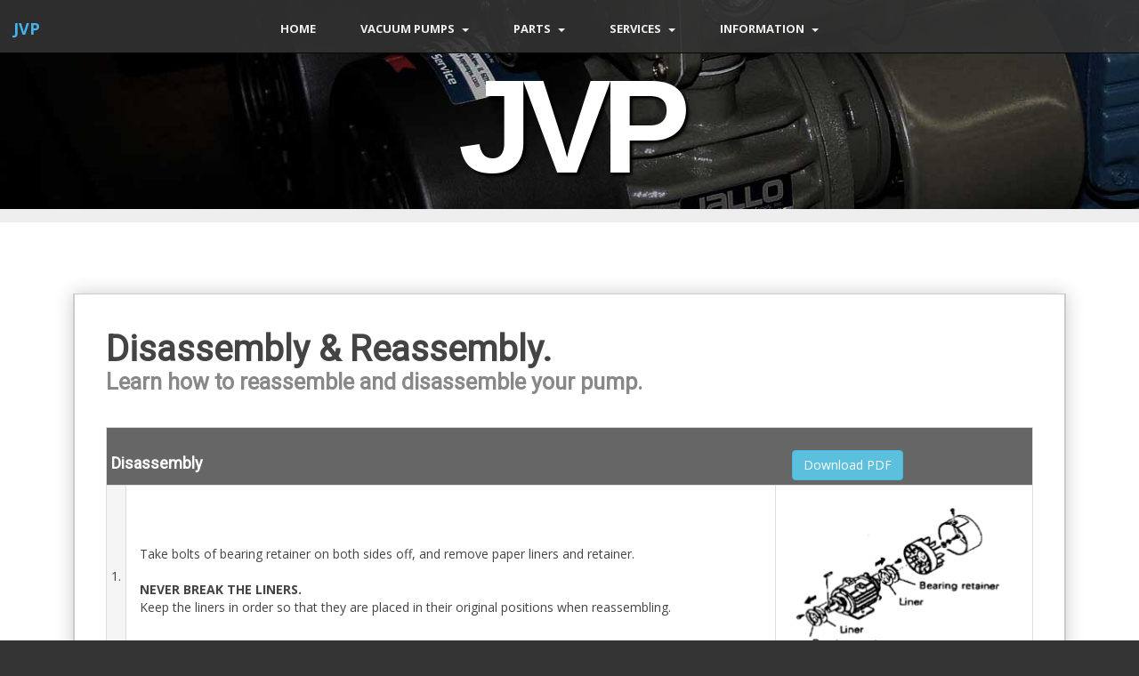

--- FILE ---
content_type: text/html; charset=UTF-8
request_url: https://jvppumps.com/services/info/reassembly.php
body_size: 4023
content:
<!DOCTYPE html>
<html>
<head>
    <title></title>
	<meta charset="utf-8" />
    <meta http-equiv="Content-Type" content="text/php; charset=utf-8" />
    <meta name="viewport" content="width=device-width, initial-scale=1, maximum-scale=1" />
    <meta name="robots" content="all,index,follow" />
    <meta name="description" content="JVP Vacuum pump reassembly tips and information." />
    <meta name="keywords" content="JVP, Vacuum Pumps, Orion, Claw pumps, pump parts, rebuilding, repair, reassembly, maintenance" />
    <title>JVP</title>
    <link rel="stylesheet" href="http://maxcdn.bootstrapcdn.com/bootstrap/3.3.6/css/bootstrap.min.css" />
    <link rel="stylesheet" href="https://maxcdn.bootstrapcdn.com/font-awesome/4.5.0/css/font-awesome.min.css" />
    <link rel="stylesheet" type="text/css" href="../../assets/css/style.css" /> <!-- Main stylesheet /-->
    <script src="http://code.jquery.com/jquery-latest.min.js" type="text/javascript"></script>
    <script src="https://s3.amazonaws.com/menumaker/menumaker.min.js" type="text/javascript"></script>
    <script src="https://maxcdn.bootstrapcdn.com/bootstrap/3.3.7/js/bootstrap.min.js"></script>
    <script src="../../assets/scripts/motion.js" type="text/javascript"></script>
    <script src='https://maps.googleapis.com/maps/api/js?key=AIzaSyADqirsIHS7BPK9q_2deOEqnNIpGe5bCbE&sensor=false&extension=.js'></script>
    <script src="../../assets/scripts/map.js"></script>
    <script src="../../assets/scripts/disable.js"></script>
</head>
<body>
<script>
  (function(i,s,o,g,r,a,m){i['GoogleAnalyticsObject']=r;i[r]=i[r]||function(){
  (i[r].q=i[r].q||[]).push(arguments)},i[r].l=1*new Date();a=s.createElement(o),
  m=s.getElementsByTagName(o)[0];a.async=1;a.src=g;m.parentNode.insertBefore(a,m)
  })(window,document,'script','https://www.google-analytics.com/analytics.js','ga');

  ga('create', 'UA-72455628-2', 'auto');
  ga('send', 'pageview');

</script>    
<nav class="navbar navbar-inverse navbar-fixed-top" id="nav">
      <div class="container-fluid">
        <!-- Brand and toggle get grouped for better mobile display -->
        <div class="navbar-header">
          <button type="button" class="navbar-toggle collapsed" data-toggle="collapse" data-target="#bs-example-navbar-collapse-1" aria-expanded="false">
            <span class="sr-only">Toggle navigation</span>
            <span class="icon-bar"></span>
            <span class="icon-bar"></span>
            <span class="icon-bar"></span>
          </button>
          <a class="navbar-brand Jblue bold brandmargin" href="http://www.jvppumps.com">JVP</a>
        </div>

        <!-- Collect the nav links, forms, and other content for toggling -->
        <div class="collapse navbar-collapse" id="bs-example-navbar-collapse-1">
          <ul class="nav navbar-nav">
            <li><a href="http://www.jvppumps.com">Home<span class="sr-only">(current)</span></a></li>
            <li class="dropdown">
              <a href="#" class="dropdown-toggle" data-toggle="dropdown" role="button" aria-haspopup="true" aria-expanded="false">Vacuum Pumps&nbsp;&nbsp;<span class="caret"></span></a>
              <ul class="dropdown-menu">
                  <li role="separator" class="dividerlast"></li>
                <li><a href="../../pumps/standard/standard.php"><span class="glyphicon glyphicon-chevron-right">&nbsp;&nbsp;</span>JVP Standard</a></li>
                    <li role="separator" class="divider"></li>
                <li><a href="../../pumps/doublepumps/doublepumps.php"><span class="glyphicon glyphicon-chevron-right">&nbsp;&nbsp;</span>JVP Double Pumps</a></li>
                    <li role="separator" class="divider"></li>
                <li><a href="../../pumps/highperformance/highperformance.php"><span class="glyphicon glyphicon-chevron-right">&nbsp;&nbsp;</span>JVP High Performance</a></li>
                    <li role="separator" class="divider"></li>
                <li><a href="../../pumps/vacuumclaw/vacuumclaw.php"><span class="glyphicon glyphicon-chevron-right">&nbsp;&nbsp;</span>JVP Claw Vacuum</a></li>
                    <li role="separator" class="divider"></li>
                <li><a href="../../pumps/pressureclaw/pressureclaw.php"><span class="glyphicon glyphicon-chevron-right">&nbsp;&nbsp;</span>JVP Claw Pressure</a></li>
                    <li role="separator" class="divider"></li>
                <li><a href="../../pumps/oilpumps/oilpumps.php"><span class="glyphicon glyphicon-chevron-right">&nbsp;&nbsp;</span>JVP Oil Vacuum Pumps</a></li>
                    <li role="separator" class="dividerlast"></li>

              </ul>
            </li>
            <li class="dropdown">
              <a href="#" class="dropdown-toggle" data-toggle="dropdown" role="button" aria-haspopup="true" aria-expanded="false">Parts&nbsp;&nbsp;<span class="caret"></span></a>
              <ul class="dropdown-menu">
                  <li role="separator" class="dividerlast"></li>
                <li><a href="../../services/parts/parts.php"><span class="glyphicon glyphicon-chevron-right">&nbsp;&nbsp;</span>Replacement Parts</a></li>
                    <li role="separator" class="divider"></li>
                <li><a href="../../services/parts/manifolds.php"><span class="glyphicon glyphicon-chevron-right">&nbsp;&nbsp;</span>Manifold Setups</a></li>
                    <li role="separator" class="divider"></li>
                <li><a href="../../services/parts/prefilters.php"><span class="glyphicon glyphicon-chevron-right">&nbsp;&nbsp;</span>Filters</a></li>
                    <li role="separator" class="divider"></li>
                <li><a href="../../services/parts/rebuilding.php"><span class="glyphicon glyphicon-chevron-right">&nbsp;&nbsp;</span>Rebuild Kits</a></li>
                    <li role="separator" class="dividerlast"></li>

              </ul>
            </li>
            <li class="dropdown">
              <a href="#" class="dropdown-toggle" data-toggle="dropdown" role="button" aria-haspopup="true" aria-expanded="false">Services&nbsp;&nbsp;<span class="caret"></span></a>
              <ul class="dropdown-menu">
                  <li role="separator" class="dividerlast"></li>
                <li><a href="../../services/parts/rebuilding.php"><span class="glyphicon glyphicon-chevron-right">&nbsp;&nbsp;</span>Rebuilding</a></li>
                    <li role="separator" class="divider"></li>
                <li><a href="../../services/parts/rebuilding.php"><span class="glyphicon glyphicon-chevron-right">&nbsp;&nbsp;</span>Repair</a></li>
                    <li role="separator" class="dividerlast"></li>
              </ul>
            </li>
              <li class="dropdown">
              <a href="#" class="dropdown-toggle" data-toggle="dropdown" role="button" aria-haspopup="true" aria-expanded="false">Information&nbsp;&nbsp;<span class="caret"></span></a>
              <ul class="dropdown-menu">
                  <li role="separator" class="dividerlast"></li>
                <li><a href="../../services/info/reassembly.php"><span class="glyphicon glyphicon-chevron-right">&nbsp;&nbsp;</span>Pump Reassembly</a></li>
                    <li role="separator" class="divider"></li>
                <li><a href="../../services/info/maintenance.php"><span class="glyphicon glyphicon-chevron-right">&nbsp;&nbsp;</span>Pump Maintenance</a></li>
                    <li role="separator" class="divider"></li>
                <li><a href="../../about.php"><span class="glyphicon glyphicon-chevron-right">&nbsp;&nbsp;</span>About Us</a></li>
                    <li role="separator" class="divider"></li>
                <li><a href="../../contact.php"><span class="glyphicon glyphicon-chevron-right">&nbsp;&nbsp;</span>Contact Us</a></li>
                    <li role="separator" class="dividerlast"></li>
              </ul>
            </li>
          </ul>


        </div><!-- /.navbar-collapse -->
      </div><!-- /.container-fluid -->
    </nav>
    <section id="sectionsubpage">
        <div id="subpageheader">
            <h1 id="hSub">JVP</h1>
            <h2 id="hSub2">Jallo Vacuum Pumps</h2>
        </div>
    </section>
    <section id="section2">
        <br/><br/><br/>
        <!--Start-->
        <div class="main">
            <div class="content">
                <div class="container-fluid">
                    <div class="row">
                        <div class="col-xs-12">
							<h2>Disassembly & Reassembly.</h2>
                            <h3>Learn how to reassemble and disassemble your pump.</h3>
                            <div class="divider"></div>
							<br/>
                        </div>
                    </div>
					<div class="row">
                        <div class="col-xs-12">
                            <div class="table">

                                <table class="table table-bordered table-responsive table-condensed">
                                    <thead>
                                        <tr class="active">
                                            <th colspan="2"><h4 class="bolded">Disassembly</h4></th>
											<th><br />&emsp;<a href="../images/how_to_reassemble_disassemble.pdf" class="btn btn-info" role="button">Download PDF</a>&emsp;</th>
                                        </tr>
									</thead>
									<tbody>
										<tr>
											<td class="active">1.</td>
											<td>
                                                <p> <br/>Take bolts of bearing retainer on both sides off, and remove paper liners and
                                                    retainer. <br /><br/>
                                                    <strong>NEVER BREAK THE LINERS.</strong><br/> Keep the liners in order so that they are
                                                    placed in their original positions when reassembling.
                                                </p>
											</td>
											<td>
												<img class="img-responsive" src="../images/JVP-Disassembly-1.png" />
											</td>
										</tr>
                                        <tr>
                                            <td class="active">2.</td>
                                            <td>
                                                <p>
                                                    <br />Remove fastening bolts on the side plate B or side plate of fan side.
                                                </p>
                                            </td>
                                            <td>
                                                <img class="img-responsive" src="../images/JVP-Disassembly-2.png" />
                                            </td>
                                        </tr>
                                        <tr>
                                            <td class="active">3.</td>
                                            <td>
                                                <p>
                                                    <br />Fix side plate puller on a bearing retainer. 
                                                </p>
                                            </td>
                                            <td>
                                                <img class="img-responsive" src="../images/JVP-Disassembly-3.png" />
                                            </td>
                                        </tr>
                                        <tr>
                                            <td class="active">4.</td>
                                            <td>
                                                <p>
                                                    <br />Keep bearing retainer and liners removed like in Step 1. <br/>
                                                    <strong>DO NOT TIGHTEN BOLTS BUT LEAVE THEM LOOSE. </strong><br/><br/>
                                                    (Gap between side plate B and bearing retainer must be about 1mm)
                                                </p>
                                            </td>
                                            <td>
                                                <img class="img-responsive" src="../images/JVP-Disassembly-4.png" />
                                            </td>
                                        </tr>
                                        <tr>
                                            <td class="active">5.</td>
                                            <td>
                                                <p>
                                                    <br />Take Vanes out of pump.  Keep them orderly because they must be put
                                                    back to their original positions. 
                                                </p>
                                            </td>
                                            <td>
                                                <img class="img-responsive" src="../images/JVP-Disassembly-5.png" />
                                            </td>
                                        </tr>
                                        <tr>
                                            <td class="active">6.</td>
                                            <td>
                                                <p>
                                                    <br />Push the rotor out from the opposite side of the motor using a side
                                                    plate puller. <br/>
													Hold the shaft by hand or make the pump stand upright in
                                                    order to protect the rotor from dropping when taking it out. 
													<br/><br/><strong>Be careful NOT TO INJURE THE SHAFT, CYLINDER & OTHER PARTS.</strong>
                                                </p>
                                            </td>
                                            <td>
                                                <img class="img-responsive" src="../images/JVP-Disassembly-6.png" />
                                            </td>
                                        </tr>
                                        <tr>
                                            <td class="active">7.</td>
                                            <td>
                                                <p>
                                                    <br />Take the clamping bolts out of the side plate A on the opposite side of motor. <br/>
                                                    Next remove the side plate A, letting the pin loose by screwing the removed two bolts, if equipped. <br/>
													Clean each parts with a cloth soaked up with solvent.
                                                    <br/><br/><strong>Be careful NOT TO LET THE BEARING COME IN CONTACT WITH THE CLEANING SOLVENT.<br/>
                                                    REMEMBER: Keep spacers, bearings and side plates in proper order.</strong>
                                                </p>
                                            </td>
											<td><br />&emsp;<a href="../images/how_to_reassemble_disassemble.pdf" class="btn btn-info" role="button">Download PDF</a>&emsp;</td>
                                        </tr>
									</tbody>
								</table>
								<br/><br/>
                                <table class="table table-bordered table-responsive table-condensed">
                                    <thead>
                                        <tr class="active">
                                            <th colspan="2" class="active"><h4 class="bolded">Reassembly</h4></th>
											<th><br />&emsp;<a href="../images/how_to_reassemble_disassemble.pdf" class="btn btn-info" role="button">Download PDF</a>&emsp;</th>
                                        </tr>
                                    </thead>
                                    <tbody>
                                        <tr>
                                            <td>1.</td>
                                            <td>
                                                <p>
                                                    <br />Make the rotor stand upright, and put side plate A on opposite side of motor,
                                                    bearing and other parts back to the shaft.  <br/><br/>
                                                    <strong>DO NOT FORGET TO PUT SPACER COLLAR BACK TO ITS PLACE. </strong>
                                                </p>
                                            </td>
                                            <td>
                                                <img class="img-responsive" src="../images/JVP-Reassembly-1.png" />
                                            </td>
                                        </tr>
                                        <tr>
                                            <td>2.</td>
                                            <td>
                                                <p>
                                                    <br />Knock bearing down with a bearing punch. Use wooden plate or the like as a pedestal in order to avoid injury to the shaft. 
                                                </p>
                                            </td>
                                            <td>
                                                <img class="img-responsive" src="../images/JVP-Reassembly-2.png" />
                                            </td>
                                        </tr>
                                        <tr>
                                            <td>3.</td>
                                            <td>
                                                <p>
                                                    <br />Restore the assembled rotor into cylinder. <br/><br/>
                                                    <strong>FIX PIN CORRECTLY, and TIGHTEN BOLTS. </strong><br/>
                                                    Mind the direction of rotation. 
                                                </p>
                                            </td>
                                            <td>
                                                <img class="img-responsive" src="../images/JVP-Reassembly-3.png" />
                                            </td>
                                        </tr>
                                        <tr>
                                            <td>4.</td>
                                            <td>
                                                <p>
                                                    <br />Insert vanes. Replace them as they were, paying attention to their original order and direction. 
                                                </p>
                                            </td>
                                            <td>
                                                <img class="img-responsive" src="../images/JVP-Reassembly-4.png" />
                                            </td>
                                        </tr>
                                        <tr>
                                            <td>5.</td>
                                            <td>
                                                <p>
                                                    <br />Reassemble Side Plate B. 
                                                </p>
                                            </td>
                                            <td>
                                                <img class="img-responsive" src="../images/JVP-Reassembly-5.png" />
                                            </td>
                                        </tr>
                                        <tr>
                                            <td>6.</td>
                                            <td>
                                                <p>
                                                    <br /><strong>FIX PIN CORRECTLY</strong>, and press bearing down. Tighten bolts.
                                                </p>
                                            </td>
                                            <td>
                                                <img class="img-responsive" src="../images/JVP-Reassembly-6.png" />
                                            </td>
                                        </tr>
                                        <tr>
                                            <td>7.</td>
                                            <td>
                                                <p>
                                                    <br />Press BEARING, SPACERS and ROTOR with a bearing punch until all surfaces of the assembly come in contact tightly.
                                                </p>
                                            </td>
                                            <td>
                                                <img class="img-responsive" src="../images/JVP-Reassembly-7.png" />
                                            </td>
                                        </tr>
                                        <tr>
                                            <td>8.</td>
                                            <td colspan="2">
                                                <p>
                                                    <br />Tighten bolts of bearing retainer on both sides. The bolts are three on each side
                                                </p>
                                            </td>

                                        </tr>
                                        <tr>
                                            <td>9.</td>
                                            <td colspan="2">
                                                <p>
                                                    <br />If replacing liner/shims, a dial indicator helps to correct
                                                    center rotor between sideplates inside of cylinder.  Find
                                                    distance by pushing and pulling rotor shaft (with bearing
                                                    retainer loose) and individually and equally, set the
                                                    distance with the shims/liners. The rotor should have
                                                    equal distance on each side.
                                                </p>
                                            </td>

                                        </tr>
                                        <tr>
                                            <td>10.</td>
                                            <td>
                                                <p>
                                                    <br />Confirm results of your servicing.  Rotate the
                                                    rotor shaft by hand by pushing it or pulling it
                                                    toward you. <br/> <br />
                                                    <strong>MAKE SURE ROTOR & SIDE PLATES DO NOT COME IN CONTACT WITH EACH OTHER.  </strong><br/><br/>
													You have done it well if they do not touch.
                                                </p>
                                            </td>
                                            <td>
												<br/>&emsp;
												<a href="../images/how_to_reassemble_disassemble.pdf" class="btn btn-info" role="button">Download PDF</a>&emsp;
											</td>
                                        </tr>
                                    </tbody>
                                </table>
								<br/><br/><br/>
                            </div>
                        </div>
				</div>
			</div>
		</div>
       </div>
</section>
    <section id="sectiontop">
        <a href="#" id="backtotop"><h3>Back to Top</h3></a>
    </section>
    <section id="section5">
        <div class="container-fluid">
            
<div class="row bg333">
    <div class="col-md-12 col-sm-12 col-xs-12">
        <div class="container-fluid max80 margTop50">
            <div class="col-md-12 textCenter margBot20">
                <div class="col-md-3 col-sm-3 col-xs-12">
                    <ul class="footlist  fa-ul">
                        <li class="bolded white font14">CONTACT:</li>
                        <li class="footspace">
                            <i class="fa-li fa fa-map-marker fa-lg footspace homeIcons"></i>&nbsp;&nbsp;JVP Pumps<br />
                            &nbsp;&nbsp;3029 S 26th Ave<br />
                            &nbsp;&nbsp;Broadview, IL 60155<br /><br />
                        </li>

                        <li class="footspace"><i class="fa-li fa fa-phone-square fa-lg footspace homeIcons"></i>&nbsp;&nbsp;708.410.1780<br /><br /></li>

                        <li class="footspace"><i class="fa-li fa fa-envelope fa-lg footspace homeIcons" aria-hidden="true"></i>&nbsp;&nbsp;<a href="mailto:sales@jallo.com?Subject=JVP%20Inquery" target="_top">sales@jallo.com</a></li>
                    </ul>
                </div>
                <div class="col-md-3 col-sm-3 col-xs-12">
                    <ul class="footlist fa-ul">
                        <li class="bolded white font14">&nbsp;&nbsp;&nbsp;JVP SERIES:</li>
                        <li class="footspace"><a href="../../pumps/standard/standard.php"><i class="fa fa-caret-right footicon" aria-hidden="true"></i>&nbsp;&nbsp;Standard</a></li>
                        <li class="footspace"><a href="../../pumps/doublepumps/doublepumps.php"><i class="fa fa-caret-right footicon" aria-hidden="true"></i>&nbsp;&nbsp;Double Pumps</a></li>
                        <li class="footspace"><a href="../../pumps/highperformance/highperformance.php"><i class="fa fa-caret-right footicon" aria-hidden="true"></i>&nbsp;&nbsp;High Performance</a></li>
                        <li class="footspace"><a href="../../pumps/vacuumclaw/vacuumclaw.php"><i class="fa fa-caret-right footicon" aria-hidden="true"></i>&nbsp;&nbsp;Vacuum Claw</a></li>
                        <li class="footspace"><a href="../../pumps/pressureclaw/pressureclaw.php"><i class="fa fa-caret-right footicon" aria-hidden="true"></i>&nbsp;&nbsp;Pressure Claw</a></li>
                        <li class="footspace"><a href="../../pumps/oilpumps/oilpumps.php"><i class="fa fa-caret-right footicon" aria-hidden="true"></i>&nbsp;&nbsp;Oil Rotary</a></li>
                    </ul>
                </div>
                <div class="col-md-3 col-sm-3 col-xs-12">
                    <ul class="footlist fa-ul">
                        <li class="bolded white font14">&nbsp;&nbsp;&nbsp;PARTS & SERVICE:</li>
                        <li class="footspace"><a href="../../services/parts/parts.php"><i class="fa fa-caret-right footicon" aria-hidden="true"></i>&nbsp;&nbsp;Replacement Parts</a></li>
                        <li class="footspace"><a href="../../services/parts/manifolds.php"><i class="fa fa-caret-right footicon" aria-hidden="true"></i>&nbsp;&nbsp;Manifold Setups</a></li>
                        <li class="footspace"><a href="../../services/parts/prefilters.php"><i class="fa fa-caret-right footicon" aria-hidden="true"></i>&nbsp;&nbsp;Pre-Filters</a></li>
                        <li class="footspace"><a href="../../services/parts/rebuilding.php"><i class="fa fa-caret-right footicon" aria-hidden="true"></i>&nbsp;&nbsp;Rebuild Kits</a></li>
                        <li class="footspace"><a href="../../services/parts/rebuilding.php"><i class="fa fa-caret-right footicon" aria-hidden="true"></i>&nbsp;&nbsp;Rebuilding</a></li>
                        <li class="footspace"><a href="../../services/parts/rebuilding.php"><i class="fa fa-caret-right footicon" aria-hidden="true"></i>&nbsp;&nbsp;Pump Repair</a></li>
                    </ul>
                </div>
                <div class="col-md-3 col-sm-3 col-xs-12">
                    <ul class="footlist fa-ul">
                        <li class="bolded white font14">&nbsp;&nbsp;&nbsp;INFORMATION:</li>
                        <li class="footspace"><a href="../../services/info/reassembly.php"><i class="fa fa-caret-right footicon" aria-hidden="true"></i>&nbsp;&nbsp;Reassembly</a></li>
                        <li class="footspace"><a href="../../services/info/maintenance.php"><i class="fa fa-caret-right footicon" aria-hidden="true"></i>&nbsp;&nbsp;Maintenance</a></li>
                        <li class="footspace"><a href="../../about.php"><i class="fa fa-caret-right footicon" aria-hidden="true"></i>&nbsp;&nbsp;About JVP</a></li>
                        <li class="footspace"><a href="../../contact.php"><i class="fa fa-caret-right footicon" aria-hidden="true"></i>&nbsp;&nbsp;Contact JVP</a></li>
                    </ul>
                </div>
                <div class="col-md-12 col-sm-12 col-xs-12 copyright">
                    Copyright &copy; 2017 Jallo Equipment &amp; Supply, Inc.
                </div>
            </div>
        </div>
        <div>
            <a href="#top" id="footerchevron"><i class="fa fa-chevron-up"></i></a>
        </div>
    </div>
</div>
        </div>
    </section>
</body>
</html>


--- FILE ---
content_type: text/css
request_url: https://jvppumps.com/assets/css/style.css
body_size: 4914
content:
/*General Settings*/
@import url('http://fonts.googleapis.com/css?family=Open+Sans:400,600,700');
@import url('https://fonts.googleapis.com/css?family=Roboto');
*, *:before, *:after {
  -moz-box-sizing: border-box;
  -webkit-box-sizing: border-box;
  box-sizing: border-box;
}
.img-responsive{
 width:100%;
 max-width:100%;
}
td{
    vertical-align:middle !important;
}
html {
    -webkit-font-smoothing: antialiased;
    -moz-osx-font-smoothing: grayscale;
}
body {
    width:100%;
    text-align:center;
    background:#333;
    color:#444;
    font-family:'Open Sans', sans-serif;
    z-index:0;
}
*{
    text-decoration:none;
    box-sizing: border-box;
    -moz-box-sizing: border-box;
    -webkit-box-sizing: border-box;
}

p{
    font-size:14px;
}
h1{
    font-size:60px;
    margin-top:50px;

}
h2{
    font-size:40px;
    
}
h3{
    font-size:25px;
    color:#888;
    line-height:10px;
    margin:0;
    padding:0;
    margin-bottom:25px;
}

h1, h2, h3, h4, h5, h6{
    font-family:"Roboto", Arial, sans-serif;
    font-weight:bold;
}
td{
    text-align:left !important;
}
section{
    min-height:100vh;
    width:100%;
    margin:auto;
    padding:20px;
    margin-top:0;
    padding-bottom:70px;
}
#section1{
    background:#444;
    background-image:url('../images/header.jpg');
    background-repeat:no-repeat;
    background-size:cover;
    padding:0;
}
#section2{
    background:#fff;
    margin-top:0;
    box-sizing:border-box;
}
.bordertop{
    border-top: 20px solid #ddd;
}
#section3{
    background:#444;
    margin-top:0;

}
#section4{
    background:#222;
    margin-top:0;
}
#section5{
    background:#111;
    margin-top:0;
    height:auto;
    min-height:1px;
    color:#eee;
    padding-top: 40px;
    padding-bottom:30px;
    border-top: 20px solid #333;
}
#sectiontop{
    height:100px;
    min-height:100px;
    margin:0;
    background:#fff;
    display:none;
}
#sectiontop h3{
    margin-top:20px;
    text-decoration:none;
    font-size:20px;
    color:#555;
    font-weight:600;
}
#sectionsubpage{
    height:250px;
    min-height:250px;
    background-image:url('../images/headersub.jpg');
    background-repeat:no-repeat;
    background-size:cover;
    padding:0;
    border-bottom:15px solid #eee;
}
#subpageheader{
    height:200px;
    width:100%;
    text-align:center;
    font-size:80px;
    color:#ccc;
    overflow:hidden;
}

.sep{
    font-size:50px;
    font-weight:800;
    line-height:0;
    margin-bottom:50px;
    color:#bbb;
}
.seps{
    font-size:20px;
    font-weight:800;
    line-height:0;
    color:#bbb;
    margin-bottom:20px;
}
.sepd{
    font-size:50px;
    font-weight:800;
    line-height:0;
    margin-bottom:50px;
    color:#666;
}
/*
.divider{
    min-height:2px;
    height:2px;
    background:#aaa;
    width:100%;
    margin:auto;
    margin-bottom:25px;
}
.divider6{
    min-height:2px;
    height:2px;
    background:#aaa;
    width:80%;
    margin:auto;
    margin-bottom:25px;
}
.divider2{
    min-height:4px;
    height:4px;
    background:#aaa;
    width:100%;
    margin:auto;
    margin-bottom:25px;
}
.divider3{
    min-height:2px;
    height:2px;
    background:rgba(255, 255, 255, .3);
    width:30%;
    margin:auto;
    margin-bottom:25px;
    margin-top:25px;
}
.divider4{
    min-height:2px;
    height:2px;
    background:rgba(255, 255, 255, .3);
    width:50%;
    margin:auto;
    margin-bottom:25px;
    margin-top:25px;
}
.divider5{
    min-height:2px;
    height:2px;
    background:rgba(255, 255, 255, .3);
    width:50%;
    margin-bottom:25px;
    margin-top:25px;
}
    */
#vam{
    display:inline-flex;
    height:100vh;
    width:100%;
    min-width:100%;
    background:rgba(0, 0, 0, 0.5);
}
#inner{
    margin:auto;
    width:80%;
    height:100%;
    padding:50px;
    margin-top:20px;
}
#hLarge{
    font-size:200px;
    color:#fff;
    font-weight:bolder;
    font-family:sans-serif;
    padding:0;
    margin:0;
    text-shadow: 3px 3px 3px #000;
    letter-spacing:-11px;
}
#hSub{
    font-size:150px;
    color:#fff;
    font-weight:bolder;
    font-family:sans-serif;
    padding:0;
    margin-top:40px;
    padding-top:20px;
    text-shadow: 3px 3px 3px #000;
    letter-spacing:-11px;
}
#hSub2{
    font-size:20px;
    color:#ddd;
    font-weight:bolder;
    font-family:sans-serif;
    padding:0;
    text-shadow: 3px 3px 3px #000;
    letter-spacing:0;
    margin-top:-25px;
    text-transform:uppercase;
    display:none;
}
#hMid{
    font-size:30px;
    color:#eee;
    font-weight:bold;
    line-height:15px;
    padding:0;
    text-shadow: 2px 2px 0px #000;
}
.headtext{
    color:#ccc;
    font-size:22px;
    margin:0;
    font-weight:300;
    text-transform:uppercase;
    text-shadow: 2px 2px 2px #000;
}
.headtext2{
    color:#fff;
    font-size:16px;
    margin:0;
    font-weight:300;
    text-transform:uppercase;
    text-shadow: 2px 2px 2px #000;
}
.headtextbig{
    color:#fff;
    font-size:120px;
    font-weight:bolder;
    letter-spacing:-8px;
    text-shadow:2px 2px #000;
    line-height:100px;
    margin-top:40px;
}
.topquicklinks{
    padding:20px;
    margin-top:50px;
}
.topquicklinks a, .topquicklinks a:active, .topquicklinks a:visited{
    padding:20px;
    margin-left:20px;
    width:200px;
    height:60px;
    display:inline-block;
    color:#ddd;
    border:2px solid #ddd;
    background: linear-gradient(
        rgba(0, 0, 0, .2), rgba(0, 0, 0, .2) 50%, rgba(51, 138, 204, .7) 50%, rgba(51, 138, 204, .7) 
    );
    background-size: 100% 202%;
    transition: all 0.2s ease;
    animation: down-bump 0.4s ease;
    background:transparent;
    box-sizing:border-box;
}
.topquicklinks a:hover{
    background:rgba(51, 138, 204, .7);
    background-position: 100% 100%;
    animation: up-bump 0.4s ease;
    text-decoration:none;
    color:#fff;
}
.topquicklinksmain, .topquicklinksmain:active, .topquicklinksmain:visited{
    transition: all 0.3s ease;
    height:20px;
    padding:10px;
    padding-top:0;
    margin-left:10px;
    margin-right:10px;
    display:inline-block;
    color:#ddd !important;
}
.topquicklinksmain:hover{
    text-decoration:none;
    animation: up-bump 0.5s ease;
    color:rgba(51, 138, 204, 1) !important;
}
.quicknav{
    width:100%;
    height:50px;
    text-align:left;
    padding-left:10px;
}
.quicknavinactive{
    text-align:center;
    padding:10px 20px;
   
    display:inline-block;
    background:#fff;
    box-shadow: 0 0 5px #ccc;
    background: linear-gradient(
        #fff, #fff 50%, rgba(51, 138, 204, 1) 50%, rgba(51, 138, 204, 1) 
    );
    margin-top:10px;
    margin-right:5px;
    transition: all 0.2s ease;
    animation: down-bump 0.4s ease;
    background-size: 100% 200%;
    text-decoration:none;
    color:#333;
    box-sizing:border-box;
    border-top:#fff solid 5px;
    font-family:"Roboto", Arial, sans-serif;
    font-size:14px;
}
.quicknavinactive:hover{
    background-position: 100% 100%;
    animation: up-bump 0.4s ease;
    color:#fff;
    text-decoration:none;
}
.quicknavactive, .quicknavactive:hover, .quicknavactive:active, .quicknavactive:visited{
    background:rgba(51, 138, 204, .8);
    color:#fff;
    text-align:center;
    padding:10px 20px;
    padding-top:15px;
    margin-right:5px;
    display:inline-block;
    text-decoration:none;
    box-sizing:border-box;
    border-top:#fff solid 5px;
    font-family:"Roboto", Arial, sans-serif;
    font-size:14px;
}
.quicknavinactive2{
    text-align:center;
    padding:10px 20px;
    background:#fff;
    box-shadow: 0 0 5px #ccc;
    background: linear-gradient(
        #fff, #fff 50%, rgba(51, 138, 204, 1) 50%, rgba(51, 138, 204, 1) 
    );
    margin-top:10px;
    margin-right:5px;
    display:inline-block;
    transition: all 0.2s ease;
    animation: down-bump 0.4s ease;
    background-size: 100% 200%;
    text-decoration:none;
    color:#333;
    box-sizing:border-box;
    border-top:#fff solid 5px;
    font-family:"Roboto", Arial, sans-serif;
    font-size:14px;
}
.quicknavinactive2:hover{
    background-position: 100% 100%;
    animation: up-bump 0.4s ease;
    color:#fff;
    text-decoration:none;
}
.quicknavactive2, .quicknavactive2:hover, .quicknavactive2:active, .quicknavactive2:visited{
    background:rgba(51, 138, 204, .8);
    color:#fff;
    text-align:center;
    padding:10px 20px;
    margin-right:5px;
    display:inline-block;
    text-decoration:none;
    font-weight:bold;
    box-sizing:border-box;
    padding-top:15px;
    font-family:"Roboto", Arial, sans-serif;
    font-size:14px;
}
.icons{
    width:100px;
    height:auto;
    opacity:.8;
    filter: alpha(opacity=80);
    font-size:100px;
}
.icons2{
    width:100px;
    height:auto;
    opacity:.6;
    color:#666;
    filter: alpha(opacity=60);
    font-size:100px;
}
.icons:hover, .icons2:hover{
    opacity:1;
    filter: alpha(opacity=100);
    color:rgba(51, 138, 204, 1);
}
.filtersimg{
    max-height:100%;
    max-width:100%; 
    margin:auto;
}
.filtersimgcont{
    max-width:150px;
    height:auto;
    margin:auto;
}

.widthcont{
    width:250px;
}
.widthcont2{
    width:250px;
    margin:auto;
}
.centering{
    text-align:center;
}
.lefting{
    text-align:left;
}
righting{
    text-align:right;
}
.thirtypt{
    font-size:25px;
}
.twentypt{
    font-size:16px;
}
.thstyle{
    background:#ddd;
}
.margining{
    margin:auto;
}

.jvppump{
    height:400px;
    width:auto;
}
.extrapad{
    padding-top:5px;
    padding-bottom:20px;
}
.borderleft{
    border-left:2px solid #ddd;
}
.white{
    color:#fff;
}
.grey{
    color:#ddd;
}
.darkgrey{
    color:#444;
    padding:0;
    margin:10px;
}

.ht250{
    height:250px;
}
.selectionpanel{
    width:100%;
    height:60px;
    font-size:14px;
    background: linear-gradient(
        #ddd, #ddd 50%, rgba(51, 138, 204, 1) 50%, rgba(51, 138, 204, 1) 
    );
    transition: all 0.2s ease;
    animation: down-bump 0.4s ease;
    background-size: 100% 202%;
    color:#333;
    margin:auto;
    padding:12px;
    margin-bottom:5px;
    text-align:left;
    padding-left:10px;
    box-sizing:border-box;
    border-left:10px solid rgba(51, 138, 204, 1);
}

.selectionpanel:hover, .selectionpanel:visited, .selectionpanel:active{
    background-position: 100% 100%;
    animation: up-bump 0.4s ease;
    color:#fff;
    border-left:10px solid rgba(199, 0, 0, 1);
    text-decoration:none;
}

.selectionpanel2 {
    width: 40%;
    margin: auto;
    height: 70px;
    padding-top: 20px;
    font-size: 26px;
    background: linear-gradient(
        #eee, #eee 50%, rgba(51, 138, 204, 1) 50%, rgba(51, 138, 204, 1) 
    );
    transition: all 0.2s ease;
    animation: down-bump 0.4s ease;
    background-size: 100% 202%;
    border:2px solid #ccc;
}
.selectionpanel2:hover, .selectionpanel2:visited, .selectionpanel2:active{
    background-position: 100% 100%;
    animation: up-bump 0.4s ease;
    color:#fff;
    text-decoration:none;
}
.textdec, .textdec:visited, .textdec:active, .textdec:hover{
    text-decoration:none;
}
tr.active > th, th.active{
    background-color:#666 !important;
    border:0 !important;
    color:#fff;
}
/*Nav*/
/*.fixed {
	position: fixed; 
	top: 0; 
	height: 59px; 
	z-index: 1;
}
nav {
	position: absolute;
	bottom: 0;
	width: 100%;
	height: 59px;
	background: #fff;
    z-index:2;
}
.nav{
    position: fixed; 
	top: 0; 
	height: 59px; 
	z-index: 1;
    background: #fff;
}*/
/*Menu Classes*/
        .navbar{
            margin-bottom:0 !important;
            height:60px;
        }
        .navbar-inverse{
            background:rgba(50, 50, 50, 0.9);
        }
        .dropdown-menu .divider{
            margin:0 !important;
            color:#444;
            background:#444;
        }
        .dropdown-menu .dividerlast{
            background:rgba(51, 138, 204, 1);
            height:5px;
            margin:0 !important;
        }
        .dropdown-menu>li>a{
            padding:15px 50px 15px 30px;
            color:#fff;
            font-size:12px;
            font-family:Open Sans;
            text-transform: uppercase;
            font-weight: bold;
            transition: all 0.2s ease;
            animation: down-bump 0.2s ease;
        }
        .dropdown-menu>li>a:hover{
            color:rgba(71, 178, 234, 1);
            background:#fff;

        }
        .navbar .navbar-nav {
          display: inline-block;
          float: none;
          vertical-align: top;
          margin-left:-70px;
        }

        .navbar .navbar-collapse {
          text-align: center;
        }
        .navbar-default .navbar-nav>li>a, .navbar-inverse .navbar-nav>li>a {
            margin-top:7px;
            color: #eee;
            font-weight:bold;
            text-transform: uppercase;
            font-size:13px;
            font-family:Open Sans;
            margin-right:20px;
            transition: all 0.4s ease;
            animation: down-bump 0.4s ease;
        }
        .navbar-default .navbar-nav>li>a:hover, .navbar-inverse .navbar-nav>li>a:hover{
            color:rgba(51, 138, 204, 1) !important;
        }
        .navbar-default .navbar-nav>.open>a, .navbar-inverse .navbar-nav>.open>a{
            color:rgba(51, 138, 204, 1) !important;
        }
        .dropdown-menu{
            background:#252529;
            color:#fff;
            padding:0;
        }
        .dropdown .dropdown-menu {
            -webkit-transition: all 0.5s;
            -moz-transition: all 0.5s;
            -ms-transition: all 0.5s;
            -o-transition: all 0.5s;
            transition: all 0.5s;

            max-height: 0;
            display: block;
            overflow: hidden;
            opacity: 0;
        }

        .dropdown.open .dropdown-menu {
            max-height: 300px;
            opacity: 1;
            width:300px;
        }
        .navbar-inverse .navbar-nav>.open>a, .navbar-inverse .navbar-nav>.open>a:focus, .navbar-inverse .navbar-nav>.open>a:hover{
            background:initial;
            color:rgba(51, 138, 204, 1);
        }
        /*Menu Classes*/
#topspace{
    z-index:1;
    
    min-height:40px;
    width:100%;
    margin:0;
    padding:0;
    text-align:right;
    font-weight:bold;
    padding-top:15px;
    padding-right:20px;
    font-size:10px;
    top:0;
    position:absolute;
}
#topright{
	position:absolute;
	height:40px;
	width: 100px;
	z-index: 2;
	top:0;
	left:0;
	padding-top:3px;
}
#topright a{
    color:#eee;;
    font-weight:700;
    font-size:22px;
    text-decoration:none;
    letter-spacing:-1px;
}
#topright a:hover{
    color:rgba(51, 138, 204, 1);
    font-weight:700;
    font-size:22px;
    text-decoration:none;
    letter-spacing:-1px;
}
.disable{
    display:none;
}
.dispinitial{
    display:unset;
}
.bolded, .bold{
    font-weight:bold;
}
.brandmargin{
            margin-top:7px;
        }
.centered{
    text-align:center;
}
.smallft{
    font-size:30px;
}
.index1{
    z-index:-1;
}
.padtop{
    padding-top:40px;
}
.table-responsive, .table-bordered {
    margin: 0;
    padding: 0;
}
.activeBlue{
    background: #666;
    color:#fff;
    border:0 !important;
}
.activeBlue2{
    background: #555;
    color:#fff;
    border:0 !important;
}
.border0{
    border:0 !important;
}
.Jblue{
            color:rgba(71, 178, 234, 1) !important;
        }
        .Jblue:hover{
            color:#fff !important;
        }

/*Tabs*/
.content p{
    padding-left:10px;
}
.main {
    margin: 0 auto; 
    width:90%;
    max-width:1300px;
    border:1px solid #ccc;
    box-shadow: 0 0 20px #ccc;
}
.content {
    background: #fff; 
    text-align:left;
    margin:0;
    width:100%;
    padding:20px;
    box-sizing:border-box;
    overflow:hidden;
    border-left:1px solid #ccc;
    border-right:1px solid #ccc;
}
.padded{
    padding:20px;
}
/*Parts Table*/
.tableP a i{
    color:transparent;
}
.tableP a:hover i{
    color:rgba(51, 138, 204, 1);
}
.tableP a{
    color:rgba(51, 138, 204, 1);
}
.tableP a:hover{
    text-decoration:none;
    color:#333; 
}
.subtext{
    font-family: "Roboto", Arial, sans-serif;
    font-weight:bold;
    font-size:12px;
    color:#777;
    margin-top:8px;
}
/*Parts Table*/
.footlist{
            list-style-type:none;
            text-align:left;
            color:#bbb;
            font-size:12px;
        }
        .footlist  a{
            color:rgba(51, 138, 204, 1);
        }
        .footlist  a:hover{
            color:#fff;
            text-decoration:none;
        }
        .footspace{
            padding-top:5px;
        }

        .footspace > a > i{
            color:transparent;
        }
        .footspace > a:hover > i{
            color:rgba(51, 138, 204, 1);
        }

         .copyright{
            font-size:12px; 
            color:#666; 
            margin-top:50px; 
            margin-bottom:0
        }
         #footerchevron{
            color:rgba(255,255,255,.3); font-size:50px; position:absolute; bottom:15px;right:10%; left:90%;
            transition: all 0.4s ease;
            animation: down-bump 0.4s ease;
        }
        #footerchevron:hover{
            color:rgba(51, 138, 204, 1);
        }
.tableP
{
    table-layout: fixed;
    width: 100%;
}

/*Menu*/
@import url(https://fonts.googleapis.com/css?family=Oxygen+Mono);
/* Starter CSS for Menu */
#cssmenu {
  padding: 0;
  margin: 0;
  border: 0;
  width: auto;
  box-shadow: 5px 5px 5px #000;
  z-index:2;
  font-family: sans-serif;
  font-weight: bold;
  padding: 5px;
  box-sizing: border-box;
  -moz-box-sizing: border-box;
  -webkit-box-sizing: border-box;
  background: #eee;
  border-bottom: 3px solid #666666;
  border-top: 3px solid #666;
  font-family: 'Oxygen Mono', Tahoma, Arial, sans-serif;
  font-size: 12px;
}
#cssmenu ul,
#cssmenu li {
  list-style: none;
  margin: 0;
  padding: 0;
}
#cssmenu ul {
  position: relative;
  z-index: 597;
}
#cssmenu ul li {
  float: left;
  min-height: 1px;
  vertical-align: middle;
}
#cssmenu ul li.hover,
#cssmenu ul li:hover {
  position: relative;
  z-index: 599;
  cursor: default;
}
#cssmenu ul ul {
  visibility: hidden;
  position: absolute;
  top: 100%;
  left: 0;
  z-index: 598;
  width: 100%;
}
#cssmenu ul ul li {
  float: none;
}
#cssmenu ul ul ul {
  top: 0;
  left: 250px;
  width: 250px;
}
#cssmenu ul li:hover > ul {
  visibility: visible;
}
#cssmenu ul ul {
  bottom: 0;
  left: 0;
}
#cssmenu ul ul {
  margin-top: 0;
}
#cssmenu ul ul li {
  font-weight: normal;
}
#cssmenu a {
  display: block;
  line-height: 1em;
  text-decoration: none;
}
#cssmenu > ul {
  *display: inline-block;
}
#cssmenu:after,
#cssmenu ul:after {
  content: '';
  display: block;
  clear: both;
}
#cssmenu ul {
  text-transform: uppercase;
}
#cssmenu ul ul {
  border-top: 4px solid #666;
  text-transform: none;
  min-width: 250px;
}
#cssmenu ul ul a {
  background: rgba(51, 138, 204, .9);
  color: #fff;
  border: 1px solid #4d4d4d;
  border-top: 0 none;
  line-height: 150%;
  padding: 16px 20px;
  font-size: 13px;
}
#cssmenu ul ul ul {
  border-top: 0 none;
}
#cssmenu ul ul li {
  position: relative;
}
#cssmenu ul ul li:first-child > a {
  border-top: 1px solid #4d4d4d;
}
#cssmenu ul ul li:hover > a {
  background: #eee;
  color: #666;
  font-weight:bold;
}
#cssmenu ul ul li:last-child > a {
  -moz-border-radius: 0 0 3px 3px;
  -webkit-border-radius: 0 0 3px 3px;
  border-radius: 0 0 3px 3px;
  -moz-background-clip: padding;
  -webkit-background-clip: padding-box;
  background-clip: padding-box;
  -moz-box-shadow: 0 1px 0 #000;
  -webkit-box-shadow: 0 1px 0 #000;
  box-shadow: 0 1px 0 #000;
}
#cssmenu ul ul li:last-child:hover > a {
  -moz-border-radius: 0 0 0 3px;
  -webkit-border-radius: 0 0 0 3px;
  border-radius: 0 0 0 3px;
  -moz-background-clip: padding;
  -webkit-background-clip: padding-box;
  background-clip: padding-box;
}
#cssmenu ul ul li.has-sub > a:after {
  content: '+';
  position: absolute;
  top: 50%;
  right: 15px;
  margin-top: -8px;
}
#cssmenu ul li:hover > a,
#cssmenu ul li.active > a {
  background: rgba(51, 138, 204, 1);
  color: #ffffff;
}
#cssmenu ul li.has-sub > a:after {
  content: '+';
  margin-left: 5px;
}
#cssmenu ul li.last ul {
  left: auto;
  right: 0;
}
#cssmenu ul li.last ul ul {
  left: auto;
  right: 99.5%;
}
#cssmenu a {
  background: #eee;
  color: #666666;
  padding: 0 20px;
}
#cssmenu > ul > li > a {
  line-height: 48px;
  font-size: 14px;
}
#cssmenu.align-center > ul {
  text-align: center;
  font-size: 0;
}
#cssmenu.align-center > ul > li {
  display: inline-block;
  float: none;
}
#cssmenu.align-center ul ul {
  text-align: left;
}
#cssmenu.align-right > ul > li {
  float: right;
}
#cssmenu.align-right ul ul {
  left: auto;
  right: 0;
  text-align: right;
}
#cssmenu.align-right ul ul ul {
  left: auto;
  right: 250px;
}
#cssmenu.align-right ul ul li.has-sub > a:after {
  left: 15px;
  right: auto;
}

#cssmenu ul li ul {
  border-bottom: 5px solid #333;

}
/*Map*/
#jvppump {
    height: 400px;
    width: 100%;
    overflow:hidden;
    }
#jvppump2 {
    height: 400px;
    width: 100%;
    overflow:hidden;
    margin:auto;
    }

    .gm-style-iw * {
    display: block;
    width: 100%;
    }

    .gm-style-iw h4, .gm-style-iw p {
    margin: 0;
    padding: 0;
    }

    .gm-style-iw a {
    color: #4272db;
    }

/*Form CSS*/
.field {
  margin: 1em 0;
}

label {
  display: block;
  margin-top: 2em;
  margin-bottom: 0.5em;
  color: #666666;
  font-size:14px;
  
}

input {
  width: 100%;
  padding: 0.5em 0.5em;
  font-size: 16px;
  border-radius: 3px;
  border: 1px solid #D9D9D9;
  background:#eee;
  color:#333;
}

textarea {
  width: 100%;
  height: 200px;
  padding: 0.5em 0.5em;
  font-size: 16px;
  border-radius: 3px;
  border: 1px solid #D9D9D9;
  background:#eee;
  color:#333;
}

button {
  border-radius: 3px;
  border: none;
  font-size: 30px;
  padding: 0.5rem 0.8em;
  border-bottom: 1px solid #498b50;
  color: #eeeeee;
  -webkit-font-smoothing: antialiased;
  font-weight: bold;
  margin: 0;
  width: 20%;
  height:50px;
  text-align: center;
  background-color:rgb(0,76,112);
}

button:hover, button:focus {
  opacity: 0.75;
  cursor: pointer;
}

button:active {
  opacity: 1;
  box-shadow: 0 -3px 10px rgba(0, 0, 0, 0.1) inset;
}

.success {
  padding: 1em;
  margin-bottom: 0.75rem;
  text-shadow: 0 1px 0 rgba(255, 255, 255, 0.5);
  color: #468847;
  background-color: #dff0d8;
  border: 1px solid #d6e9c6;
  -webkit-border-radius: 4px;
     -moz-border-radius: 4px;
          border-radius: 4px;
}

.error {
  padding: 1em;
  margin-bottom: 0.75rem;
  text-shadow: 0 1px 0 rgba(255, 255, 255, 0.5);
  color: #b94a48;
  background-color: #f2dede;
  border: 1px solid rgba(185, 74, 72, 0.3);
  -webkit-border-radius: 4px;
     -moz-border-radius: 4px;
}

@media (max-width: 1000px) {
    p{
        padding:0;
        margin: 0;
        font-size:10px;
    }
    h1{
        font-size:14px;
    }
    h2{
        font-size:12px;
    }
    h3{
        font-size:12px;
    }
    .main{
        width:100%;
    }
    .content{
        padding:5px;
    }
    .topquicklinks{
    padding:5px;
    margin-top:10px;
}
.topquicklinks a{
    padding:5px;
    margin-left:5px;
    width:120px;
    height:30px;
    display:inline-block;
    color:#ddd;
    border:2px solid #ddd;
    background: linear-gradient(
        rgba(0, 0, 0, .2), rgba(0, 0, 0, .2) 50%, rgba(51, 138, 204, .7) 50%, rgba(51, 138, 204, .7) 
    );
    background-size: 100% 202%;
    transition: all 0.2s ease;
    animation: down-bump 0.4s ease;
    box-sizing:border-box;
    font-size:12px;
}
#inner{
    margin:auto;
    width:100%;
    height:100%;
    padding:10px;
    margin-top:20px;
}
#hLarge{
    font-size:60px;
    
}
.headtext{
    font-size:14px;
}
.headtext2{
    font-size:14px;
}
#cssmenu > ul > li > a {
  line-height: 48px;
  font-size: 6px;
}
#cssmenu {
  background: #eee;
  border-bottom: 3px solid #666666;
  border-top: 3px solid #666;
  font-family: 'Oxygen Mono', Tahoma, Arial, sans-serif;
  font-size: 6px;
}
#cssmenu ul ul a {
  background: rgba(51, 138, 204, .9);
  color: #fff;
  border: 1px solid #4d4d4d;
  border-top: 0 none;
  line-height: 150%;
  padding: 5px;
  font-size: 8px;
}
#cssmenu ul ul {
  border-top: 4px solid #666;
  text-transform: none;
  min-width: 100px;
}
#cssmenu a {
  background: #eee;
  color: #666666;
  padding: 0 5px;
}

.quicknav{
    width:100%;
    height:50px;
    text-align:left;
    padding-left:5px;
    font-size:5px;
}
.quicknavinactive{
    text-align:center;
    height:20px;
    width:60px;
    padding:3px;
}

.quicknavactive, .quicknavactive:hover, .quicknavactive:active, .quicknavactive:visited{
    height:20px;
    width:60px;
    padding:3px;
}
.quicknavinactive2{
    text-align:center;
    height:20px;
    width:60px;
    padding:3px;
}

.quicknavactive2, .quicknavactive2:hover, .quicknavactive2:active, .quicknavactive2:visited{
    height:20px;
    width:60px;
    padding:3px;
}
.table{
    font-size: 6px;
}
.table big{
    font-size:7px;
}
.twentypt{
    font-size:8px;
}
.footlist{
    list-style-type:none;
    text-align:left;
    color:#bbb;
    font-size:6px;
}
.footlist2{
    list-style-type:none;
    text-align:left;
    color:#333;
    font-size:6px;
}
#section5 .col-xs-3{
    width:5px;
    padding:0;
    margin:0;
}
#section5 .col-xs-2{
    min-width:100px;
    margin:auto;
    padding:3px;
}
.selectionpanel{
    width:80%;
    height:50px;
    font-size:10px;
    padding-left:4px;
}
.selectionpanel2 {
    width: 40%;
    margin: auto;
    height: 70px;
    padding-top: 20px;
    font-size: 10px;
}
.smallft{
    font-size:12px;
}
.icons{
    width:30px;
    height:auto;
    opacity:.8;
    filter: alpha(opacity=80);
    font-size:30px;
}
.icons2{
    width:30px;
    height:auto;
    opacity:.6;
    color:#666;
    filter: alpha(opacity=60);
    font-size:30px;
}
#section3 ul{
    font-size:10px;
    padding:3px;
    margin:0;
}
.extrapad{
    padding-top:5px;
    padding-bottom:5px;
}
.field {
  margin: 1em 0;
}

label {
  margin-top: 1em;
  margin-bottom: 0.5em;
  font-size:10px;
  
}

input {
  width: 100%;
  padding: 0.5em 0.5em;
  font-size: 10px;
}

textarea {
  width: 100%;
  height: 200px;
  padding: 0.5em 0.5em;
  font-size: 10px;
}
button {
  border-radius: 3px;
  border: none;
  font-size: 10px;
  padding: 0.5rem 0.8em;
  border-bottom: 1px solid #498b50;
  color: #eeeeee;
  -webkit-font-smoothing: antialiased;
  font-weight: bold;
  margin: 0;
  width: 100px;
  height:30px;
}
}
@media (max-width: 1280px) {
    #hLarge{
    font-size:130px;
}
.headtext{
    font-size:13px;
}
.headtext2{
    font-size:13px;
}
#inner{
    margin:auto;
    width:80%;
    height:100%;
    padding:30px;
    margin-top:20px;
}
.topquicklinks{
    padding:20px;
    margin-top:20px;
}
.topquicklinks a{
    padding:10px;
    margin-left:10px;
    width:150px;
    height:40px;
    font-size:14px;
}
}
@media (max-width:640px){
    #hLarge{
         font-size:50px;
         letter-spacing:-5px;
}   
    .headtext{
        font-size:10px;
    }
    .headtext2{
        font-size:12px;
    }
    .topquicklinks{
    padding:5px;
    margin-top:10px;
    }
    .topquicklinks a{
        padding:5px;
        margin-left:5px;
        margin-top:5px;
        width:100px;
        height:30px;
        font-size:10px;
    }
}

/*Modal*/
@media (min-width: 768px) {
  .modal-xl {
   width: 60vw;
   max-width:1100px;
   margin:auto;
  }
  .modal-header{
      padding:0;
  }
  .modal-footer{
      padding:10px;
  }
  .modal-dialog{text-align:center;}
  .modal-content{display:inline-block;}
  object  {
    width:auto;
    max-width: 100%;
    max-height: 70vh;
    width: auto\9; /* ie8 */
  }
  
  .modal-body{
    text-align: center;
    height: auto;
  }
}
nav.homenav{
            display:none;
        }
a#backtotop{
    display:none;
}

#goingtop, #goingtop:active, #goingtop:visited{
    color:#fff !important;
}
#goingtop:hover{
    color:#ddd !important; 
    text-decoration:none;
}
#goingtop2, #goingtop2:active, #goingtop2:visited{
    color:#fff !important;

}
#goingtop2:hover{
    color:#ddd !important; 
    text-decoration:none;
}
#goingtop3, #goingtop3:active, #goingtop3:visited{
    color:#fff !important;
}
#goingtop3:hover{
    color:#ddd !important; 
    text-decoration:none;
}
#goingtop4, #goingtop4:active, #goingtop4:visited{
    color:#fff !important;
}
#goingtop4:hover{
    color:#ddd !important; 
    text-decoration:none;
}
#goingtop5, #goingtop5:active, #goingtop5:visited{
    color:#fff !important;
}
#goingtop5:hover{
    color:#ddd !important;
    text-decoration:none; 
}
#goingtop6, #goingtop6:active, #goingtop6:visited{
    color:#fff !important;
}
#goingtop6:hover{
    color:#ddd !important; 
    text-decoration:none;
}


--- FILE ---
content_type: text/javascript
request_url: https://jvppumps.com/assets/scripts/disable.js
body_size: -97
content:
//disable menu dropdown until scroll
$(document).ready(function () {
            $('#drop1').removeClass('disable');
            $('#drop2').removeClass('disable');
            $('#drop3').removeClass('disable');
            $('#drop4').removeClass('disable');
});

--- FILE ---
content_type: text/plain
request_url: https://www.google-analytics.com/j/collect?v=1&_v=j102&a=126791791&t=pageview&_s=1&dl=https%3A%2F%2Fjvppumps.com%2Fservices%2Finfo%2Freassembly.php&ul=en-us%40posix&sr=1280x720&vp=1280x720&_u=IEBAAEABAAAAACAAI~&jid=720918731&gjid=1875809925&cid=1880200022.1768881757&tid=UA-72455628-2&_gid=1089214296.1768881757&_r=1&_slc=1&z=860489878
body_size: -449
content:
2,cG-0FTKLWK99Y

--- FILE ---
content_type: text/javascript
request_url: https://jvppumps.com/assets/scripts/map.js
body_size: 1146
content:
google.maps.event.addDomListener(window, 'load', init);
var map;
function init() {
    var mapOptions = {
        center: new google.maps.LatLng(41.847059, -87.852553),
        zoom: 14,
        zoomControl: true,
        zoomControlOptions: {
            style: google.maps.ZoomControlStyle.LARGE,
        },
        disableDoubleClickZoom: true,
        mapTypeControl: false,
        mapTypeControlOptions: {
            style: google.maps.MapTypeControlStyle.DROPDOWN_MENU,
        },
        scaleControl: true,
        scrollwheel: true,
        panControl: true,
        streetViewControl: true,
        draggable: true,
        overviewMapControl: true,
        overviewMapControlOptions: {
            opened: true,
        },
        mapTypeId: google.maps.MapTypeId.ROADMAP,
        styles: [{ "featureType": "water", "elementType": "geometry", "stylers": [{ "color": "#193341" }] }, { "featureType": "landscape", "elementType": "geometry", "stylers": [{ "color": "#2c5a71" }] }, { "featureType": "road", "elementType": "geometry", "stylers": [{ "color": "#29768a" }, { "lightness": -37 }] }, { "featureType": "poi", "elementType": "geometry", "stylers": [{ "color": "#406d80" }] }, { "featureType": "transit", "elementType": "geometry", "stylers": [{ "color": "#406d80" }] }, { "elementType": "labels.text.stroke", "stylers": [{ "visibility": "on" }, { "color": "#3e606f" }, { "weight": 2 }, { "gamma": 0.84 }] }, { "elementType": "labels.text.fill", "stylers": [{ "color": "#ffffff" }] }, { "featureType": "administrative", "elementType": "geometry", "stylers": [{ "weight": 0.6 }, { "color": "#1a3541" }] }, { "elementType": "labels.icon", "stylers": [{ "visibility": "off" }] }, { "featureType": "poi.park", "elementType": "geometry", "stylers": [{ "color": "#2c5a71" }] }],
    }
    var mapElement = document.getElementById('jvppump');
    var map = new google.maps.Map(mapElement, mapOptions);
    var locations = [
['JVP Pumps', 'undefined', '708 410 1780', 'sales@jallo.com', 'www.jallo.com', 41.847611, -87.863001, 'https://mapbuildr.com/assets/img/markers/default.png']
    ];
    for (i = 0; i < locations.length; i++) {
        if (locations[i][1] == 'undefined') { description = ''; } else { description = locations[i][1]; }
        if (locations[i][2] == 'undefined') { telephone = ''; } else { telephone = locations[i][2]; }
        if (locations[i][3] == 'undefined') { email = ''; } else { email = locations[i][3]; }
        if (locations[i][4] == 'undefined') { web = ''; } else { web = locations[i][4]; }
        if (locations[i][7] == 'undefined') { markericon = ''; } else { markericon = locations[i][7]; }
        marker = new google.maps.Marker({
            icon: markericon,
            position: new google.maps.LatLng(locations[i][5], locations[i][6]),
            map: map,
            title: locations[i][0],
            desc: description,
            tel: telephone,
            email: email,
            web: web
        });
        if (web.substring(0, 7) != "http://") {
            link = "http://" + web;
        } else {
            link = web;
        }
        bindInfoWindow(marker, map, locations[i][0], description, telephone, email, web, link);
    }
    function bindInfoWindow(marker, map, title, desc, telephone, email, web, link) {
        var infoWindowVisible = (function () {
            var currentlyVisible = false;
            return function (visible) {
                if (visible !== undefined) {
                    currentlyVisible = visible;
                }
                return currentlyVisible;
            };
        }());
        iw = new google.maps.InfoWindow();
        google.maps.event.addListener(marker, 'click', function () {
            if (infoWindowVisible()) {
                iw.close();
                infoWindowVisible(false);
            } else {
                var html = "<div style='color:#000;background-color:#fff;padding:5px;width:150px; '><h4>" + title + "</h4><p>3029 S. 26th Avenue<br/>Broadview IL 60155 <br/><br/><p>" + telephone + "<p><a href='mailto:" + email + "' >" + email + "<a><a href='" + link + "'' >" + web + "<a></div>";
                iw = new google.maps.InfoWindow({ content: html, pixelOffset: new google.maps.Size(0, 30), maxWidth: 200 });
                iw.open(map, marker);
                infoWindowVisible(true);
            }
        });
        var html = "<div style='color:#000;background-color:#fff;padding:5px;width:150px;  '><h4>" + title + "</h4><p>3029 S. 26th Avenue<br/>Broadview IL 60155 <br/><br/><p>" + telephone + "<p><a href='mailto:" + email + "' >" + email + "<a><a href='" + link + "'' >" + web + "<a></div>";
        iw = new google.maps.InfoWindow({ content: html, pixelOffset: new google.maps.Size(0, 30), maxWidth: 200 });
        iw.open(map, marker);
        infoWindowVisible(true);
        google.maps.event.addListener(iw, 'closeclick', function () {
            infoWindowVisible(false);
        });
    }
}

--- FILE ---
content_type: text/javascript
request_url: https://jvppumps.com/assets/scripts/motion.js
body_size: 110
content:
jQuery(document).ready(function($){

$('#backtotop').click(function () {
    $("html, body").animate({ scrollTop: 0 }, 1000);
    return false;
});


$("#menupump").click(function () {
    $('html, body').animate({
        scrollTop: $("#screenone").offset().top}, 1000);
});
$("#menupart").click(function () {
    $('html, body').animate({
        scrollTop: $("#screentwo").offset().top}, 1000);
});
$("#menuserv").click(function () {
    $('html, body').animate({
        scrollTop: $("#screentwo").offset().top}, 1000);
});
$("#menuinfo").click(function () {
    $('html, body').animate({
        scrollTop: $("#screenthree").offset().top}, 1000);
});

$("#menupart").click(function () {
    $('html, body').animate({
        scrollTop: $("#screentwo").offset().top}, 1000);
});


$("#onehp").click(function () {
    $('html, body').animate({
        scrollTop: $("#hp").offset().top}, 1000);
});

$("#onedp").click(function () {
    $('html, body').animate({
        scrollTop: $("#dp").offset().top}, 1000);
});

$("#oneclaw").click(function () {
    $('html, body').animate({
        scrollTop: $("#claw").offset().top}, 1000);
});


$("#twostan").click(function () {
    $('html, body').animate({
        scrollTop: $("#standard").offset().top}, 1000);
});

$("#twodp").click(function () {
    $('html, body').animate({
        scrollTop: $("#dp").offset().top}, 1000);
});

$("#twoclaw").click(function () {
    $('html, body').animate({
        scrollTop: $("#claw").offset().top}, 1000);
});


$("#threestan").click(function () {
    $('html, body').animate({
        scrollTop: $("#standard").offset().top}, 1000);
});

$("#threehp").click(function () {
    $('html, body').animate({
        scrollTop: $("#hp").offset().top}, 1000);
});

$("#threeclaw").click(function () {
    $('html, body').animate({
        scrollTop: $("#claw").offset().top}, 1000);
});


$("#fourstan").click(function () {
    $('html, body').animate({
        scrollTop: $("#standard").offset().top}, 1000);
});

$("#fourhp").click(function () {
    $('html, body').animate({
        scrollTop: $("#hp").offset().top}, 1000);
});

$("#fourdp").click(function () {
    $('html, body').animate({
        scrollTop: $("#dp").offset().top}, 1000);
});

$("#headsel").click(function () {
    $('html, body').animate({
        scrollTop: $("#screenone").offset().top
    }, 1000);
});

$("#headserv").click(function () {
    $('html, body').animate({
        scrollTop: $("#screentwo").offset().top
    }, 1000);
});

$("#headinfo").click(function () {
    $('html, body').animate({
        scrollTop: $("#screenthree").offset().top
    }, 1000);
});
});